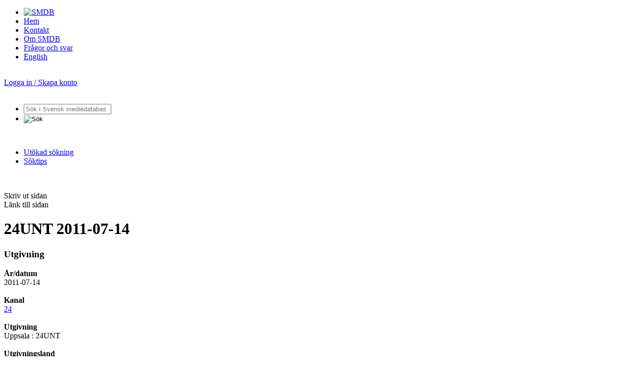

--- FILE ---
content_type: text/html;charset=utf-8
request_url: https://smdb.kb.se/catalog/id/002737450
body_size: 15547
content:
<!DOCTYPE html>
<html xmlns="http://www.w3.org/1999/xhtml" xml:lang="sv" lang="sv">
<head>
    <meta http-equiv="Content-Type" content="text/html; charset=utf-8" />
    <meta http-equiv="X-UA-Compatible" content="IE=edge"/>
    <meta name="description" content="Svensk mediedatabas (SMDB) - 24UNT 2011-07-14" />
    <meta name="keywords" content="Svensk mediedatabas SMDB Kungliga biblioteket audiovisuella medier ljud bild tv film video radio tabl&aring;" />
    <meta name="_csrf" content="vIuk4qhnNrvnTiJ10QEWvYbEy3sttl5AC_8ucQasDuEkzVrQiLyRg8xXA9nKfEAU5ywii7Pz5kNIhWttb8pNRTSea4QW_Wzp"/>
<meta name="_csrf_header" content="X-CSRF-TOKEN"/><title>24UNT 2011-07-14 | Svensk mediedatabas (SMDB)</title>
    <link rel="icon" type="image/png" href="/img/favicon.png" />
    <link rel="SHORTCUT ICON" href="/img/favicon.ico" />
    <link rel="stylesheet" type="text/css" href="/css/fa-all-5.15.2.min.css_20260118040012.css"  /><link rel="stylesheet" type="text/css" href="/css/chartist-0.11.0.min.css_20260118040012.css"  /><link rel="stylesheet" type="text/css" href="/css/chartist-plugin-legend.css_20260118040012.css"  /><link rel="stylesheet" type="text/css" href="/css/style.css_20260118040012.css" media="screen" /><link rel="stylesheet" type="text/css" href="/css/site.css_20260118040012.css" media="screen" /><link rel="stylesheet" type="text/css" href="/css/smdb_function.css_20260118040012.css" media="screen" /><link rel="stylesheet" type="text/css" href="/css/printout.css_20260118040012.css" media="print" /><!--[if lte IE 8]>
    <link rel="stylesheet" type="text/css" href="/css/ie8style.css_20260118040012.css" media="screen" /><![endif]-->
    <!--[if lte IE 7]>
    <link rel="stylesheet" type="text/css" href="/css/ie7style.css_20260118040012.css" media="screen" /><![endif]-->
    <!--[if IE 6]>
    <link rel="stylesheet" type="text/css" href="/css/ie6style.css_20260118040012.css" media="screen" /><![endif]-->
    <link rel="stylesheet" type="text/css" href="/css/record.css_20260118040012.css" media="screen" /><link rel="alternate" type="application/rdf+xml" title="RDF Representation" href="/catalog/id/002737450.rdf" />
    <script type="text/javascript" src="/js/chartist-0.11.0.min.js_20260118040012.js"></script>

<script type="text/javascript" src="/js/chartist-plugin-legend-0.6.2.min.js_20260118040012.js"></script>

<script type="text/javascript" src="/js/jquery-1.3.2.min.js_20260118040012.js"></script>

<script type="text/javascript" src="/js/jquery.scrollTo-min.js_20260118040012.js"></script>

<script type="text/javascript" src="/js/jquery.shortkeys.js_20260118040012.js"></script>

<script type="text/javascript" src="/js/jquery.viewable.js_20260118040012.js"></script>

<script type="text/javascript" src="/js/jquery.dropdownPlain.js_20260118040012.js"></script>

<script type="text/javascript" src="/js/smdbUtils.js_20260118040012.js"></script>

<script type="text/javascript" src="/js/cookie-consent.js_20260118040012.js"></script>

<!-- Piwik -->
<script type="text/plain" data-category="analytics">

    var _piwikId = getPiwikId();
    var _url = getUrl();

    var _paq = _paq || [];
    _paq.push(["setDomains", [_url]]);
    _paq.push(['trackPageView']);
    _paq.push(['enableLinkTracking']);
    (function () {
        var u = "//analytics.kb.se/";
        _paq.push(['setTrackerUrl', u + 'piwik.php']);
        _paq.push(['setSiteId', _piwikId]);
        var d = document, g = d.createElement('script'), s = d.getElementsByTagName('script')[0];
        g.type = 'text/javascript';
        g.async = true;
        g.defer = true;
        g.src = u + 'piwik.js';
        s.parentNode.insertBefore(g, s);
    })();
</script>
<!-- End Piwik Code -->
<script type="text/javascript" src="/js/verticalrecord.js_20260118040012.js"></script>

<script type="text/javascript" src="/js/advancedsearch.js_20260118040012.js"></script>

<script type="text/javascript" src="/js/validateForm.js_20260118040012.js"></script>

<script type="text/javascript" src="/js/smdb.js_20260118040012.js"></script>

<!-- Cookie Consent -->
<script type="text/javascript">
    document.addEventListener("DOMContentLoaded", (event) => {
        // aktivera CookieConsent
        KbCookieConsent.run({
            categories: {
                necessary: {
                    readOnly: true,
                    enabled: true
                },
                analytics: {
                    autoClear: {
                        cookies: [
                            {
                                // alla kakor som har "_pk." i namnet = Matomo-kakor
                                name: /^_pk.*/
                            }
                        ]
                    }
                }
            },
            language: {
                translations: {
                    sv: {
                        preferencesModal: {
                            sections: [
                                // Toppsektion med allmän information
                                {
                                    title: "Om användning av kakor",
                                    description: "Den här tjänsten använder kakor (cookies). En kaka är en liten textfil som lagras i besökarens dator. KB:s tjänster är designade för att minska risken för spridning av dina uppgifter. Informationen som lagras via kakor kan aldrig användas av tredje part i marknadsföringssyfte."
                                },
                                // Sektionen för nödvändiga kakor
                                {
                                    title: "Nödvändiga kakor",
                                    description: "Dessa kakor krävs för att tjänsten ska vara säker och fungera som den ska. Därför går de inte att inaktivera.",
                                    linkedCategory: "necessary",
                                    cookieTable: {
                                        caption: '',
                                        headers: {
                                            name: 'Namn',
                                            description: 'Beskrivning',
                                            duration: 'Varaktighet'
                                        },
                                        body: [
                                            {
                                                name: 'cc_cookie',
                                                description: 'Används för att spara dina kakinställningar',
                                                duration: '6 månader'
                                            },
                                            {
                                                name: 'remember-me',
                                                description: 'Används för att komma ihåg din inloggning om du använder "kom ihåg mig"-funktionen',
                                                duration: '14 dagar'
                                            },
                                            {
                                                name: 'JSESSIONID',
                                                description: 'Används för att hantera din session på sidan',
                                                duration: 'Under besöket på sidan'
                                            }
                                        ]
                                    }
                                },
                                // Sektionen för analytiska kakor
                                {
                                    title: "Analytiska kakor",
                                    description:
                                        "Kakor som ger oss information om hur webbplatsen används som gör att vi kan underhålla, driva och förbättra användarupplevelsen.",
                                    linkedCategory: "analytics"
                                },
                                // Sektionen i botten för ytterligare allmän information
                                {
                                    title: "Mer information",
                                    description: "Du kan alltid ändra dina val genom att klicka på “Hantera cookies” längst ner på sidan i sidfoten."
                                }
                            ]
                        }
                    }
                }
            }
        });
    });
</script>
<!-- End Cookie Consent Code -->
</head>
<body>

<div id="wrapper">
    <div id="contents">
        <div id="header" class="clearfix">
    <div id="menu">
        <ul>
            <li class="noborder nopaddingleft"><a href="/" title="Hem - Svensk mediedatabas"><img src="/img/smdb-logo.png" alt="SMDB" width="223" height="14" /></a></li>
            <li><a href="/" title="Hem - Svensk mediedatabas">Hem</a></li>
            <li><a href="/smdb/kontakt" title="Kontakta Svensk mediedatabas">Kontakt</a></li>
            <li><a href="/smdb/om-smdb" title="Om Svensk mediedatabas">Om SMDB</a></li>
            <li><a href="/smdb/om-smdb/fragor-och-svar" title="Frågor och svar">Frågor och svar</a></li>
            <li class="noborder nopaddingright"><a href="/smdb/english" title="Information in English">English</a></li>

        </ul>
        <br style="clear: left;" />
    </div>
    <div id="membersarea">
        <a href="/smdb/login" id="login">Logga in / Skapa konto</a>
        	</div>

    <br style="clear: both;" />
</div>
<div id="searchfield" class="clearfix">
    <form id="frmSimpleSearch" method="get" action="/catalog/search">
        <ul id="searchmenu">
            <li>
                <div class="searchboxwrap clearfix">
                    <div id="search-label" style="display:none">Sökfält</div>
                    <input type="text" name="q" id="txtSearchQuery" class="searchbox" value='' placeholder="Sök i Svensk mediedatabas">
                </div>
            </li>

            <li class="noborder nopaddingleft"><input id="searchButton" type="image" src="/img/btnSearch.png" alt="Sök" title="Sök" /></li>

            </ul>
        <br>
        <ul id="searchmenu_extra">
            <li class="searchmenuitem" >
                <a href="/catalog/info/advsearch" title="Utökad sökning">Utökad sökning</a>
            </li>
            <li class="searchmenuitem noborder">
                <a href="/smdb/soktips" title="Söktips">Söktips</a>
            </li>
        </ul>

    </form>

    <br style="clear: left;" />
</div>
<div id="main"><br style="clear: both;" />
            <div id="mainArticleContent"  class="notLoggedIn" >
            <form method="post" action="#">
    <input type="hidden" name="recordId" value="002737450">
</form>

<div class="printField">
    <div class="tooltip-top">
        <a class="printLink pushright" href="#" alt="Skriv ut sidan"><i class="fas fa-print fa-onehalf"></i></a>
        <span class="tooltiptext-top">Skriv ut sidan</span>
    </div>
    <div class="tooltip-top">
                <a class="shareLink pushright" target="_blank" href="/catalog/id/002737450"><i class="fas fa-link fa-onehalf"></i></a>
                <span class="tooltiptext-top">Länk till sidan</span>
            </div>
        </div>

<h1 class="recordHeader">
    <i class="bigIcon fas fa-tv fa-2x"></i>
24UNT 2011-07-14</h1>
<h3>
    <div id="playOrderPostBox">
            </div>
    </h3>

<h3 class="segmentheader down" id="shUtgivning">Utgivning</h3>
        <div class="dropContents rsUtgivning">
            <div class="titleValueWrapper">
                    <div class="titleDiv"><strong>År/datum</strong>
                    </div>
                    <div class="valueDiv">2011-07-14    </div>
                    </div>
                <br style="clear: left; height: 0; font-size: 1px; line-height: 0" />
            <div class="titleValueWrapper">
                    <div class="titleDiv"><strong>Kanal</strong>
                    </div>
                    <div class="valueDiv"><a href="/catalog/search?q=channel%3A%2224%22">24</a></div>
                    </div>
                <br style="clear: left; height: 0; font-size: 1px; line-height: 0" />
            <div class="titleValueWrapper">
                    <div class="titleDiv"><strong>Utgivning</strong>
                    </div>
                    <div class="valueDiv">Uppsala : 24UNT</div>
                    </div>
                <br style="clear: left; height: 0; font-size: 1px; line-height: 0" />
            <div class="titleValueWrapper">
                    <div class="titleDiv"><strong>Utgivningsland</strong>
                    </div>
                    <div class="valueDiv">Sverige</div>
                    </div>
                <br style="clear: left; height: 0; font-size: 1px; line-height: 0" />
            </div>
    <h3 class="segmentheader down" id="shAnmark">Anm&auml;rkningar</h3>
        <div class="dropContents rsAnmark">
            <div class="titleValueWrapper">
                    <div class="titleDiv"><strong>Tablåinnehåll</strong>
                    </div>
                    <div class="valueDiv">Lokala sändningar: nyheter, sport, väder, program, reklam och lokal information. Sänds dygnet runt i en 20-minutersslinga.</div>
                    </div>
                <br style="clear: left; height: 0; font-size: 1px; line-height: 0" />
            </div>
    <h3 class="segmentheader down" id="shCarrier">
	Exemplar</h3>
<div class="dropContents rsCarrier"><div class="partTitle">
					<div class="jsFold leftFloat">
						<a name="p0"	class="title">
						<span class="titleMain"> 
						MPEG-4   XA_ntm_24unt_2011-07-14 </span><span class="titleAddon"></span>
						</a>
						</div>
					<br style="clear: left; height: 0; font-size: 1px; line-height: 0" />
				</div>
				<div class="innerDropContents matchfalse"><div class="recordElement">
						<div class="titleDiv"><strong>Ljud</strong></div>
						<div class="valueDiv">stereo</div><br style="clear: left; height: 0; font-size: 1px; line-height: 0" />
					</div>

				<div class="recordElement">
						<div class="titleDiv"><strong>Färg</strong></div>
						<div class="valueDiv">färg</div><br style="clear: left; height: 0; font-size: 1px; line-height: 0" />
					</div>

				<div class="recordElement">
						<div class="titleDiv"><strong>Filbeskrivning</strong></div>
						<div class="valueDiv">AVC, VBR, 1500 kbit/s (medelvärde), 720 x 576 pixlar, AAC, CBR, 44,1 kHz, 16 bitar, 126 kbit/s</div><br style="clear: left; height: 0; font-size: 1px; line-height: 0" />
					</div>

				<div class="recordElement">
						<div class="titleDiv"><strong>Leverantör</strong></div>
						<div class="valueDiv">Norrköpings Tidningars Media</div><br style="clear: left; height: 0; font-size: 1px; line-height: 0" />
					</div>

				<div class="recordElement">
						<div class="titleDiv"><strong>Arkivnummer</strong></div>
						<div class="valueDiv">XA_ntm_24unt_2011-07-14 </div><br style="clear: left; height: 0; font-size: 1px; line-height: 0" />
					</div>

				</div>
		<span> </span>
	</div>
<br style="clear: both;" />




</div>
        </div>
    <br style="clear: both;" />
    <img id="loaderimage" src="/img/ajax-loader-very-big.gif" alt="" /></div>
<div>
<div id="partofkb"><a href="http://www.kb.se/"><img src="/img/kb-logo.png" alt="Kungl. biblioteket" width="86" height="100" /></a></div>
<br style="clear: both;" />
<div class="push"></div>
</div></div>
</body>
</html>